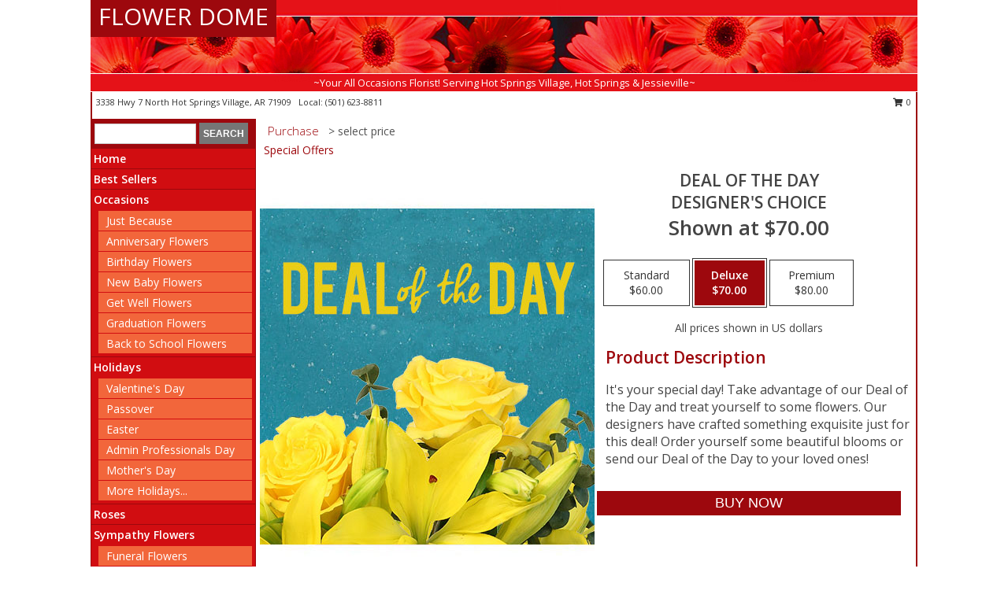

--- FILE ---
content_type: text/html; charset=UTF-8
request_url: https://www.hotspringsvillageflorist.com/product/dailyspecial0320/deal-of-the-day
body_size: 13845
content:
		<!DOCTYPE html>
		<html xmlns="http://www.w3.org/1999/xhtml" xml:lang="en" lang="en" xmlns:fb="http://www.facebook.com/2008/fbml">
		<head>
			<title>Deal of the Day Designer's Choice in Hot Springs Village, AR - FLOWER DOME</title>
            <meta http-equiv="Content-Type" content="text/html; charset=UTF-8" />
            <meta name="description" content = "It&#039;s your special day! Take advantage of our Deal of the Day and treat yourself to some flowers. Our designers have crafted something exquisite just for this deal! Order yourself some beautiful blooms or send our Deal of the Day to your loved ones! Order Deal of the Day Designer&#039;s Choice from FLOWER DOME - Hot Springs Village, AR Florist &amp; Flower Shop." />
            <meta name="keywords" content = "FLOWER DOME, Deal of the Day Designer&#039;s Choice, Hot Springs Village, AR, Arkansas" />

            <meta property="og:title" content="FLOWER DOME" />
            <meta property="og:description" content="It&#039;s your special day! Take advantage of our Deal of the Day and treat yourself to some flowers. Our designers have crafted something exquisite just for this deal! Order yourself some beautiful blooms or send our Deal of the Day to your loved ones! Order Deal of the Day Designer&#039;s Choice from FLOWER DOME - Hot Springs Village, AR Florist &amp; Flower Shop." />
            <meta property="og:type" content="company" />
            <meta property="og:url" content="https://www.hotspringsvillageflorist.com/product/dailyspecial0320/deal-of-the-day" />
            <meta property="og:site_name" content="FLOWER DOME" >
            <meta property="og:image" content="https://cdn.myfsn.com/flowerdatabase/d/deal-of-the-day-custom-arrangement-dailyspecial0320.425.jpg">
            <meta property="og:image:secure_url" content="https://cdn.myfsn.com/flowerdatabase/d/deal-of-the-day-custom-arrangement-dailyspecial0320.425.jpg" >
            <meta property="fb:admins" content="1379470747" />
            <meta name="viewport" content="width=device-width, initial-scale=1">
            <link rel="apple-touch-icon" href="https://cdn.myfsn.com/myfsn/images/touch-icons/apple-touch-icon.png" />
            <link rel="apple-touch-icon" sizes="120x120" href="https://cdn.myfsn.com/myfsn/images/touch-icons/apple-touch-icon-120x120.png" />
            <link rel="apple-touch-icon" sizes="152x152" href="https://cdn.myfsn.com/myfsn/images/touch-icons/apple-touch-icon-152x152.png" />
            <link rel="apple-touch-icon" sizes="167x167" href="https://cdn.myfsn.com/myfsn/images/touch-icons/apple-touch-icon-167x167.png" />
            <link rel="apple-touch-icon" sizes="180x180" href="https://cdn.myfsn.com/myfsn/images/touch-icons/apple-touch-icon-180x180.png" />
            <link rel="icon" sizes="192x192" href="https://cdn.myfsn.com/myfsn/images/touch-icons/touch-icon-192x192.png">
			<link href="https://fonts.googleapis.com/css?family=Open+Sans:300,400,600&display=swap" rel="stylesheet" media="print" onload="this.media='all'; this.onload=null;" type="text/css">
			<link href="https://cdn.myfsn.com/js/jquery/slicknav/slicknav.min.css" rel="stylesheet" media="print" onload="this.media='all'; this.onload=null;" type="text/css">
			<link href="https://cdn.myfsn.com/js/jquery/jquery-ui-1.13.1-myfsn/jquery-ui.min.css" rel="stylesheet" media="print" onload="this.media='all'; this.onload=null;" type="text/css">
			<link href="https://cdn.myfsn.com/css/myfsn/base.css?v=191" rel="stylesheet" type="text/css">
			            <link rel="stylesheet" href="https://cdnjs.cloudflare.com/ajax/libs/font-awesome/5.15.4/css/all.min.css" media="print" onload="this.media='all'; this.onload=null;" type="text/css" integrity="sha384-DyZ88mC6Up2uqS4h/KRgHuoeGwBcD4Ng9SiP4dIRy0EXTlnuz47vAwmeGwVChigm" crossorigin="anonymous">
            <link href="https://cdn.myfsn.com/css/myfsn/templates/standard/standard.css.php?v=191&color=red" rel="stylesheet" type="text/css" />            <link href="https://cdn.myfsn.com/css/myfsn/stylesMobile.css.php?v=191&solidColor1=535353&solidColor2=535353&pattern=florish-bg.png&multiColor=0&color=red&template=standardTemplate" rel="stylesheet" type="text/css" media="(max-width: 974px)">

            <link rel="stylesheet" href="https://cdn.myfsn.com/js/myfsn/front-end-dist/assets/layout-classic-Cq4XolPY.css" />
<link rel="modulepreload" href="https://cdn.myfsn.com/js/myfsn/front-end-dist/assets/layout-classic-V2NgZUhd.js" />
<script type="module" src="https://cdn.myfsn.com/js/myfsn/front-end-dist/assets/layout-classic-V2NgZUhd.js"></script>

            			<link rel="canonical" href="" />
			<script type="text/javascript" src="https://cdn.myfsn.com/js/jquery/jquery-3.6.0.min.js"></script>
                            <script type="text/javascript" src="https://cdn.myfsn.com/js/jquery/jquery-migrate-3.3.2.min.js"></script>
            
            <script defer type="text/javascript" src="https://cdn.myfsn.com/js/jquery/jquery-ui-1.13.1-myfsn/jquery-ui.min.js"></script>
            <script> jQuery.noConflict(); $j = jQuery; </script>
            <script>
                var _gaq = _gaq || [];
            </script>

			<script type="text/javascript" src="https://cdn.myfsn.com/js/jquery/slicknav/jquery.slicknav.min.js"></script>
			<script defer type="text/javascript" src="https://cdn.myfsn.com/js/myfsnProductInfo.js?v=191"></script>

        <!-- Upgraded to XHR based Google Analytics Code -->
                <script async src="https://www.googletagmanager.com/gtag/js?id=G-06MZCYPJ1G"></script>
        <script>
            window.dataLayer = window.dataLayer || [];
            function gtag(){dataLayer.push(arguments);}
            gtag('js', new Date());

                            gtag('config', 'G-06MZCYPJ1G');
                                gtag('config', 'G-EMLZ5PGJB1');
                        </script>
                    <script>
				function toggleHolidays(){
					$j(".hiddenHoliday").toggle();
				}
				
				function ping_url(a) {
					try { $j.ajax({ url: a, type: 'POST' }); }
					catch(ex) { }
					return true;
				}
				
				$j(function(){
					$j(".cartCount").append($j(".shoppingCartLink>a").text());
				});

			</script>
            <script type="text/javascript">
    (function(c,l,a,r,i,t,y){
        c[a]=c[a]||function(){(c[a].q=c[a].q||[]).push(arguments)};
        t=l.createElement(r);t.async=1;t.src="https://www.clarity.ms/tag/"+i;
        y=l.getElementsByTagName(r)[0];y.parentNode.insertBefore(t,y);
    })(window, document, "clarity", "script", "mmp7nh191o");
</script><!-- Google Tag Manager -->
<script>(function(w,d,s,l,i){w[l]=w[l]||[];w[l].push({'gtm.start':
new Date().getTime(),event:'gtm.js'});var f=d.getElementsByTagName(s)[0],
j=d.createElement(s),dl=l!='dataLayer'?'&l='+l:'';j.async=true;j.src=
'https://www.googletagmanager.com/gtm.js?id='+i+dl;f.parentNode.insertBefore(j,f);
})(window,document,'script','dataLayer','GTM-TPZVGQ7N');</script>
<!-- End Google Tag Manager -->
<!-- Google Tag Manager (noscript) -->
<noscript><iframe src="https://www.googletagmanager.com/ns.html?id=GTM-TPZVGQ7N"
height="0" width="0" style="display:none;visibility:hidden"></iframe></noscript>
<!-- End Google Tag Manager (noscript) -->            <script type="application/ld+json">{"@context":"https:\/\/schema.org","@type":"LocalBusiness","@id":"https:\/\/www.hotspringsvillageflorist.com","name":"FLOWER DOME","telephone":"5016238811","email":"dlrynders@gmail.com","url":"https:\/\/www.hotspringsvillageflorist.com","priceRange":"35 - 700","address":{"@type":"PostalAddress","streetAddress":"3338 Hwy 7 North","addressLocality":"Hot Springs Village","addressRegion":"AR","postalCode":"71909","addressCountry":"USA"},"geo":{"@type":"GeoCoordinates","latitude":"34.62610","longitude":"-93.05270"},"image":"https:\/\/cdn.atwilltech.com\/myfsn\/images\/touch-icons\/touch-icon-192x192.png","openingHoursSpecification":[{"@type":"OpeningHoursSpecification","dayOfWeek":"Monday","opens":"09:00:00","closes":"15:00:00"},{"@type":"OpeningHoursSpecification","dayOfWeek":"Tuesday","opens":"09:00:00","closes":"15:00:00"},{"@type":"OpeningHoursSpecification","dayOfWeek":"Wednesday","opens":"09:00:00","closes":"15:00:00"},{"@type":"OpeningHoursSpecification","dayOfWeek":"Thursday","opens":"09:00:00","closes":"15:00:00"},{"@type":"OpeningHoursSpecification","dayOfWeek":"Friday","opens":"09:00:00","closes":"15:00:00"},{"@type":"OpeningHoursSpecification","dayOfWeek":"Saturday","opens":"00:00","closes":"00:00"},{"@type":"OpeningHoursSpecification","dayOfWeek":"Sunday","opens":"00:00","closes":"00:00"}],"specialOpeningHoursSpecification":[],"sameAs":["https:\/\/www.facebook.com\/theflowerdome\/","https:\/\/goo.gl\/maps\/AzXtqbTbYx32"],"areaServed":{"@type":"Place","name":["Fountain Lake","Hot Springs","Hot Springs Village","Jessieville"]}}</script>            <script type="application/ld+json">{"@context":"https:\/\/schema.org","@type":"Service","serviceType":"Florist","provider":{"@type":"LocalBusiness","@id":"https:\/\/www.hotspringsvillageflorist.com"}}</script>            <script type="application/ld+json">{"@context":"https:\/\/schema.org","@type":"BreadcrumbList","name":"Site Map","itemListElement":[{"@type":"ListItem","position":1,"item":{"name":"Home","@id":"https:\/\/www.hotspringsvillageflorist.com\/"}},{"@type":"ListItem","position":2,"item":{"name":"Best Sellers","@id":"https:\/\/www.hotspringsvillageflorist.com\/best-sellers.php"}},{"@type":"ListItem","position":3,"item":{"name":"Occasions","@id":"https:\/\/www.hotspringsvillageflorist.com\/all_occasions.php"}},{"@type":"ListItem","position":4,"item":{"name":"Just Because","@id":"https:\/\/www.hotspringsvillageflorist.com\/any_occasion.php"}},{"@type":"ListItem","position":5,"item":{"name":"Anniversary Flowers","@id":"https:\/\/www.hotspringsvillageflorist.com\/anniversary.php"}},{"@type":"ListItem","position":6,"item":{"name":"Birthday Flowers","@id":"https:\/\/www.hotspringsvillageflorist.com\/birthday.php"}},{"@type":"ListItem","position":7,"item":{"name":"New Baby Flowers","@id":"https:\/\/www.hotspringsvillageflorist.com\/new_baby.php"}},{"@type":"ListItem","position":8,"item":{"name":"Get Well Flowers","@id":"https:\/\/www.hotspringsvillageflorist.com\/get_well.php"}},{"@type":"ListItem","position":9,"item":{"name":"Graduation Flowers","@id":"https:\/\/www.hotspringsvillageflorist.com\/graduation-flowers"}},{"@type":"ListItem","position":10,"item":{"name":"Back to School Flowers","@id":"https:\/\/www.hotspringsvillageflorist.com\/back-to-school-flowers"}},{"@type":"ListItem","position":11,"item":{"name":"Holidays","@id":"https:\/\/www.hotspringsvillageflorist.com\/holidays.php"}},{"@type":"ListItem","position":12,"item":{"name":"Valentine's Day","@id":"https:\/\/www.hotspringsvillageflorist.com\/valentines-day-flowers.php"}},{"@type":"ListItem","position":13,"item":{"name":"Passover","@id":"https:\/\/www.hotspringsvillageflorist.com\/passover.php"}},{"@type":"ListItem","position":14,"item":{"name":"Easter","@id":"https:\/\/www.hotspringsvillageflorist.com\/easter-flowers.php"}},{"@type":"ListItem","position":15,"item":{"name":"Admin Professionals Day","@id":"https:\/\/www.hotspringsvillageflorist.com\/admin-professionals-day-flowers.php"}},{"@type":"ListItem","position":16,"item":{"name":"Mother's Day","@id":"https:\/\/www.hotspringsvillageflorist.com\/mothers-day-flowers.php"}},{"@type":"ListItem","position":17,"item":{"name":"Father's Day","@id":"https:\/\/www.hotspringsvillageflorist.com\/fathers-day-flowers.php"}},{"@type":"ListItem","position":18,"item":{"name":"Rosh Hashanah","@id":"https:\/\/www.hotspringsvillageflorist.com\/rosh-hashanah.php"}},{"@type":"ListItem","position":19,"item":{"name":"Grandparents Day","@id":"https:\/\/www.hotspringsvillageflorist.com\/grandparents-day-flowers.php"}},{"@type":"ListItem","position":20,"item":{"name":"Thanksgiving (CAN)","@id":"https:\/\/www.hotspringsvillageflorist.com\/thanksgiving-flowers-can.php"}},{"@type":"ListItem","position":21,"item":{"name":"National Boss Day","@id":"https:\/\/www.hotspringsvillageflorist.com\/national-boss-day"}},{"@type":"ListItem","position":22,"item":{"name":"Sweetest Day","@id":"https:\/\/www.hotspringsvillageflorist.com\/holidays.php\/sweetest-day"}},{"@type":"ListItem","position":23,"item":{"name":"Halloween","@id":"https:\/\/www.hotspringsvillageflorist.com\/halloween-flowers.php"}},{"@type":"ListItem","position":24,"item":{"name":"Thanksgiving (USA)","@id":"https:\/\/www.hotspringsvillageflorist.com\/thanksgiving-flowers-usa.php"}},{"@type":"ListItem","position":25,"item":{"name":"Hanukkah","@id":"https:\/\/www.hotspringsvillageflorist.com\/hanukkah.php"}},{"@type":"ListItem","position":26,"item":{"name":"Christmas","@id":"https:\/\/www.hotspringsvillageflorist.com\/christmas-flowers.php"}},{"@type":"ListItem","position":27,"item":{"name":"Roses","@id":"https:\/\/www.hotspringsvillageflorist.com\/roses.php"}},{"@type":"ListItem","position":28,"item":{"name":"Sympathy Flowers","@id":"https:\/\/www.hotspringsvillageflorist.com\/sympathy-flowers"}},{"@type":"ListItem","position":29,"item":{"name":"Funeral Flowers","@id":"https:\/\/www.hotspringsvillageflorist.com\/sympathy.php"}},{"@type":"ListItem","position":30,"item":{"name":"Standing Sprays & Wreaths","@id":"https:\/\/www.hotspringsvillageflorist.com\/sympathy-flowers\/standing-sprays"}},{"@type":"ListItem","position":31,"item":{"name":"Casket Flowers","@id":"https:\/\/www.hotspringsvillageflorist.com\/sympathy-flowers\/casket-flowers"}},{"@type":"ListItem","position":32,"item":{"name":"Sympathy Arrangements","@id":"https:\/\/www.hotspringsvillageflorist.com\/sympathy-flowers\/sympathy-arrangements"}},{"@type":"ListItem","position":33,"item":{"name":"Cremation and Memorial","@id":"https:\/\/www.hotspringsvillageflorist.com\/sympathy-flowers\/cremation-and-memorial"}},{"@type":"ListItem","position":34,"item":{"name":"For The Home","@id":"https:\/\/www.hotspringsvillageflorist.com\/sympathy-flowers\/for-the-home"}},{"@type":"ListItem","position":35,"item":{"name":"Seasonal","@id":"https:\/\/www.hotspringsvillageflorist.com\/seasonal.php"}},{"@type":"ListItem","position":36,"item":{"name":"Winter Flowers","@id":"https:\/\/www.hotspringsvillageflorist.com\/winter-flowers.php"}},{"@type":"ListItem","position":37,"item":{"name":"Spring Flowers","@id":"https:\/\/www.hotspringsvillageflorist.com\/spring-flowers.php"}},{"@type":"ListItem","position":38,"item":{"name":"Summer Flowers","@id":"https:\/\/www.hotspringsvillageflorist.com\/summer-flowers.php"}},{"@type":"ListItem","position":39,"item":{"name":"Fall Flowers","@id":"https:\/\/www.hotspringsvillageflorist.com\/fall-flowers.php"}},{"@type":"ListItem","position":40,"item":{"name":"Plants","@id":"https:\/\/www.hotspringsvillageflorist.com\/plants.php"}},{"@type":"ListItem","position":41,"item":{"name":"Modern\/Tropical Designs","@id":"https:\/\/www.hotspringsvillageflorist.com\/high-styles"}},{"@type":"ListItem","position":42,"item":{"name":"Gift Baskets","@id":"https:\/\/www.hotspringsvillageflorist.com\/gift-baskets"}},{"@type":"ListItem","position":43,"item":{"name":"Wedding Flowers","@id":"https:\/\/www.hotspringsvillageflorist.com\/wedding-flowers"}},{"@type":"ListItem","position":44,"item":{"name":"Wedding Bouquets","@id":"https:\/\/www.hotspringsvillageflorist.com\/wedding-bouquets"}},{"@type":"ListItem","position":45,"item":{"name":"Wedding Party Flowers","@id":"https:\/\/www.hotspringsvillageflorist.com\/wedding-party-flowers"}},{"@type":"ListItem","position":46,"item":{"name":"Reception Flowers","@id":"https:\/\/www.hotspringsvillageflorist.com\/reception-flowers"}},{"@type":"ListItem","position":47,"item":{"name":"Ceremony Flowers","@id":"https:\/\/www.hotspringsvillageflorist.com\/ceremony-flowers"}},{"@type":"ListItem","position":48,"item":{"name":"Patriotic Flowers","@id":"https:\/\/www.hotspringsvillageflorist.com\/patriotic-flowers"}},{"@type":"ListItem","position":49,"item":{"name":"Prom Flowers","@id":"https:\/\/www.hotspringsvillageflorist.com\/prom-flowers"}},{"@type":"ListItem","position":50,"item":{"name":"Corsages","@id":"https:\/\/www.hotspringsvillageflorist.com\/prom-flowers\/corsages"}},{"@type":"ListItem","position":51,"item":{"name":"Boutonnieres","@id":"https:\/\/www.hotspringsvillageflorist.com\/prom-flowers\/boutonnieres"}},{"@type":"ListItem","position":52,"item":{"name":"Hairpieces & Handheld Bouquets","@id":"https:\/\/www.hotspringsvillageflorist.com\/prom-flowers\/hairpieces-handheld-bouquets"}},{"@type":"ListItem","position":53,"item":{"name":"En Espa\u00f1ol","@id":"https:\/\/www.hotspringsvillageflorist.com\/en-espanol.php"}},{"@type":"ListItem","position":54,"item":{"name":"Love & Romance","@id":"https:\/\/www.hotspringsvillageflorist.com\/love-romance"}},{"@type":"ListItem","position":55,"item":{"name":"About Us","@id":"https:\/\/www.hotspringsvillageflorist.com\/about_us.php"}},{"@type":"ListItem","position":56,"item":{"name":"Luxury","@id":"https:\/\/www.hotspringsvillageflorist.com\/luxury"}},{"@type":"ListItem","position":57,"item":{"name":"Reviews","@id":"https:\/\/www.hotspringsvillageflorist.com\/reviews.php"}},{"@type":"ListItem","position":58,"item":{"name":"Custom Orders","@id":"https:\/\/www.hotspringsvillageflorist.com\/custom_orders.php"}},{"@type":"ListItem","position":59,"item":{"name":"Special Offers","@id":"https:\/\/www.hotspringsvillageflorist.com\/special_offers.php"}},{"@type":"ListItem","position":60,"item":{"name":"Contact Us","@id":"https:\/\/www.hotspringsvillageflorist.com\/contact_us.php"}},{"@type":"ListItem","position":61,"item":{"name":"Flower Delivery","@id":"https:\/\/www.hotspringsvillageflorist.com\/flower-delivery.php"}},{"@type":"ListItem","position":62,"item":{"name":"Funeral Home Flower Delivery","@id":"https:\/\/www.hotspringsvillageflorist.com\/funeral-home-delivery.php"}},{"@type":"ListItem","position":63,"item":{"name":"Hospital Flower Delivery","@id":"https:\/\/www.hotspringsvillageflorist.com\/hospital-delivery.php"}},{"@type":"ListItem","position":64,"item":{"name":"Site Map","@id":"https:\/\/www.hotspringsvillageflorist.com\/site_map.php"}},{"@type":"ListItem","position":65,"item":{"name":"COVID-19-Update","@id":"https:\/\/www.hotspringsvillageflorist.com\/covid-19-update"}},{"@type":"ListItem","position":66,"item":{"name":"Pricing & Substitution Policy","@id":"https:\/\/www.hotspringsvillageflorist.com\/pricing-substitution-policy"}}]}</script>		</head>
		<body>
        		<div id="wrapper" class="js-nav-popover-boundary">
        <button onclick="window.location.href='#content'" class="skip-link">Skip to Main Content</button>
		<div style="font-size:22px;padding-top:1rem;display:none;" class='topMobileLink topMobileLeft'>
			<a style="text-decoration:none;display:block; height:45px;" onclick="return ping_url('/request/trackPhoneClick.php?clientId=276776&number=5016238811');" href="tel:+1-501-623-8811">
				<span style="vertical-align: middle;" class="fas fa-mobile fa-2x"></span>
					<span>(501) 623-8811</span>
			</a>
		</div>
		<div style="font-size:22px;padding-top:1rem;display:none;" class='topMobileLink topMobileRight'>
			<a href="#" onclick="$j('.shoppingCartLink').submit()" role="button" class='hoverLink' aria-label="View Items in Cart" style='font-weight: normal;
				text-decoration: none; font-size:22px;display:block; height:45px;'>
				<span style='padding-right:15px;' class='fa fa-shopping-cart fa-lg' aria-hidden='true'></span>
                <span class='cartCount' style='text-transform: none;'></span>
            </a>
		</div>
        <header><div class='socHeaderMsg'></div>		<div id="header">
			<div id="flowershopInfo">
				<div id="infoText">
					<h1 id="title"><a tabindex="1" href="https://www.hotspringsvillageflorist.com">FLOWER DOME</a></h1>
				</div>
			</div>
			<div id="tagline">~Your All Occasions Florist! Serving Hot Springs Village, Hot Springs & Jessieville~</div>
		</div>	<div style="clear:both"></div>
		<div id="address">
		            <div style="float: right">
                <form class="shoppingCartLink" action="https://www.hotspringsvillageflorist.com/Shopping_Cart.php" method="post" style="display:inline-block;">
                <input type="hidden" name="cartId" value="">
                <input type="hidden" name="sessionId" value="">
                <input type="hidden" name="shop_id" value="5016238811">
                <input type="hidden" name="order_src" value="">
                <input type="hidden" name="url_promo" value="">
                    <a href="#" class="shoppingCartText" onclick="$j('.shoppingCartLink').submit()" role="button" aria-label="View Items in Cart">
                    <span class="fa fa-shopping-cart fa-fw" aria-hidden="true"></span>
                    0                    </a>
                </form>
            </div>
                    <div style="float:left;">
            <span><span>3338 Hwy 7 North </span><span>Hot Springs Village</span>, <span class="region">AR</span> <span class="postal-code">71909</span></span>            <span>&nbsp Local: </span>        <a  class="phoneNumberLink" href='tel: +1-501-623-8811' aria-label="Call local number: +1-501-623-8811"
            onclick="return ping_url('/request/trackPhoneClick.php?clientId=276776&number=5016238811');" >
            (501) 623-8811        </a>
                    </div>
				<div style="clear:both"></div>
		</div>
		<div style="clear:both"></div>
		</header>			<div class="contentNavWrapper">
			<div id="navigation">
								<div class="navSearch">
										<form action="https://www.hotspringsvillageflorist.com/search_site.php" method="get" role="search" aria-label="Product">
						<input type="text" class="myFSNSearch" aria-label="Product Search" title='Product Search' name="myFSNSearch" value="" >
						<input type="submit" value="SEARCH">
					</form>
									</div>
								<div style="clear:both"></div>
                <nav aria-label="Site">
                    <ul id="mainMenu">
                    <li class="hideForFull">
                        <a class='mobileDialogLink' onclick="return ping_url('/request/trackPhoneClick.php?clientId=276776&number=5016238811');" href="tel:+1-501-623-8811">
                            <span style="vertical-align: middle;" class="fas fa-mobile fa-2x"></span>
                            <span>(501) 623-8811</span>
                        </a>
                    </li>
                    <li class="hideForFull">
                        <div class="mobileNavSearch">
                                                        <form id="mobileSearchForm" action="https://www.hotspringsvillageflorist.com/search_site.php" method="get" role="search" aria-label="Product">
                                <input type="text" title='Product Search' aria-label="Product Search" class="myFSNSearch" name="myFSNSearch">
                                <img style="width:32px;display:inline-block;vertical-align:middle;cursor:pointer" src="https://cdn.myfsn.com/myfsn/images/mag-glass.png" alt="search" onclick="$j('#mobileSearchForm').submit()">
                            </form>
                                                    </div>
                    </li>

                    <li><a href="https://www.hotspringsvillageflorist.com/" title="Home" style="text-decoration: none;">Home</a></li><li><a href="https://www.hotspringsvillageflorist.com/best-sellers.php" title="Best Sellers" style="text-decoration: none;">Best Sellers</a></li><li><a href="https://www.hotspringsvillageflorist.com/all_occasions.php" title="Occasions" style="text-decoration: none;">Occasions</a><ul><li><a href="https://www.hotspringsvillageflorist.com/any_occasion.php" title="Just Because">Just Because</a></li>
<li><a href="https://www.hotspringsvillageflorist.com/anniversary.php" title="Anniversary Flowers">Anniversary Flowers</a></li>
<li><a href="https://www.hotspringsvillageflorist.com/birthday.php" title="Birthday Flowers">Birthday Flowers</a></li>
<li><a href="https://www.hotspringsvillageflorist.com/new_baby.php" title="New Baby Flowers">New Baby Flowers</a></li>
<li><a href="https://www.hotspringsvillageflorist.com/get_well.php" title="Get Well Flowers">Get Well Flowers</a></li>
<li><a href="https://www.hotspringsvillageflorist.com/graduation-flowers" title="Graduation Flowers">Graduation Flowers</a></li>
<li><a href="https://www.hotspringsvillageflorist.com/back-to-school-flowers" title="Back to School Flowers">Back to School Flowers</a></li>
</ul></li><li><a href="https://www.hotspringsvillageflorist.com/holidays.php" title="Holidays" style="text-decoration: none;">Holidays</a><ul><li><a href="https://www.hotspringsvillageflorist.com/valentines-day-flowers.php" title="Valentine's Day">Valentine's Day</a></li>
<li><a href="https://www.hotspringsvillageflorist.com/passover.php" title="Passover">Passover</a></li>
<li><a href="https://www.hotspringsvillageflorist.com/easter-flowers.php" title="Easter">Easter</a></li>
<li><a href="https://www.hotspringsvillageflorist.com/admin-professionals-day-flowers.php" title="Admin Professionals Day">Admin Professionals Day</a></li>
<li><a href="https://www.hotspringsvillageflorist.com/mothers-day-flowers.php" title="Mother's Day">Mother's Day</a></li>
<li><a role='button' name='holidays' href='javascript:' onclick='toggleHolidays()' title="Holidays">More Holidays...</a></li>
<li class="hiddenHoliday"><a href="https://www.hotspringsvillageflorist.com/fathers-day-flowers.php"  title="Father's Day">Father's Day</a></li>
<li class="hiddenHoliday"><a href="https://www.hotspringsvillageflorist.com/rosh-hashanah.php"  title="Rosh Hashanah">Rosh Hashanah</a></li>
<li class="hiddenHoliday"><a href="https://www.hotspringsvillageflorist.com/grandparents-day-flowers.php"  title="Grandparents Day">Grandparents Day</a></li>
<li class="hiddenHoliday"><a href="https://www.hotspringsvillageflorist.com/thanksgiving-flowers-can.php"  title="Thanksgiving (CAN)">Thanksgiving (CAN)</a></li>
<li class="hiddenHoliday"><a href="https://www.hotspringsvillageflorist.com/national-boss-day"  title="National Boss Day">National Boss Day</a></li>
<li class="hiddenHoliday"><a href="https://www.hotspringsvillageflorist.com/holidays.php/sweetest-day"  title="Sweetest Day">Sweetest Day</a></li>
<li class="hiddenHoliday"><a href="https://www.hotspringsvillageflorist.com/halloween-flowers.php"  title="Halloween">Halloween</a></li>
<li class="hiddenHoliday"><a href="https://www.hotspringsvillageflorist.com/thanksgiving-flowers-usa.php"  title="Thanksgiving (USA)">Thanksgiving (USA)</a></li>
<li class="hiddenHoliday"><a href="https://www.hotspringsvillageflorist.com/hanukkah.php"  title="Hanukkah">Hanukkah</a></li>
<li class="hiddenHoliday"><a href="https://www.hotspringsvillageflorist.com/christmas-flowers.php"  title="Christmas">Christmas</a></li>
</ul></li><li><a href="https://www.hotspringsvillageflorist.com/roses.php" title="Roses" style="text-decoration: none;">Roses</a></li><li><a href="https://www.hotspringsvillageflorist.com/sympathy-flowers" title="Sympathy Flowers" style="text-decoration: none;">Sympathy Flowers</a><ul><li><a href="https://www.hotspringsvillageflorist.com/sympathy.php" title="Funeral Flowers">Funeral Flowers</a></li>
<li><a href="https://www.hotspringsvillageflorist.com/sympathy-flowers/standing-sprays" title="Standing Sprays & Wreaths">Standing Sprays & Wreaths</a></li>
<li><a href="https://www.hotspringsvillageflorist.com/sympathy-flowers/casket-flowers" title="Casket Flowers">Casket Flowers</a></li>
<li><a href="https://www.hotspringsvillageflorist.com/sympathy-flowers/sympathy-arrangements" title="Sympathy Arrangements">Sympathy Arrangements</a></li>
<li><a href="https://www.hotspringsvillageflorist.com/sympathy-flowers/cremation-and-memorial" title="Cremation and Memorial">Cremation and Memorial</a></li>
<li><a href="https://www.hotspringsvillageflorist.com/sympathy-flowers/for-the-home" title="For The Home">For The Home</a></li>
</ul></li><li><a href="https://www.hotspringsvillageflorist.com/seasonal.php" title="Seasonal" style="text-decoration: none;">Seasonal</a><ul><li><a href="https://www.hotspringsvillageflorist.com/winter-flowers.php" title="Winter Flowers">Winter Flowers</a></li>
<li><a href="https://www.hotspringsvillageflorist.com/spring-flowers.php" title="Spring Flowers">Spring Flowers</a></li>
<li><a href="https://www.hotspringsvillageflorist.com/summer-flowers.php" title="Summer Flowers">Summer Flowers</a></li>
<li><a href="https://www.hotspringsvillageflorist.com/fall-flowers.php" title="Fall Flowers">Fall Flowers</a></li>
</ul></li><li><a href="https://www.hotspringsvillageflorist.com/plants.php" title="Plants" style="text-decoration: none;">Plants</a></li><li><a href="https://www.hotspringsvillageflorist.com/high-styles" title="Modern/Tropical Designs" style="text-decoration: none;">Modern/Tropical Designs</a></li><li><a href="https://www.hotspringsvillageflorist.com/gift-baskets" title="Gift Baskets" style="text-decoration: none;">Gift Baskets</a></li><li><a href="https://www.hotspringsvillageflorist.com/wedding-flowers" title="Wedding Flowers" style="text-decoration: none;">Wedding Flowers</a></li><li><a href="https://www.hotspringsvillageflorist.com/wedding-bouquets" title="Wedding Bouquets" style="text-decoration: none;">Wedding Bouquets</a></li><li><a href="https://www.hotspringsvillageflorist.com/wedding-party-flowers" title="Wedding Party Flowers" style="text-decoration: none;">Wedding Party Flowers</a></li><li><a href="https://www.hotspringsvillageflorist.com/reception-flowers" title="Reception Flowers" style="text-decoration: none;">Reception Flowers</a></li><li><a href="https://www.hotspringsvillageflorist.com/ceremony-flowers" title="Ceremony Flowers" style="text-decoration: none;">Ceremony Flowers</a></li><li><a href="https://www.hotspringsvillageflorist.com/patriotic-flowers" title="Patriotic Flowers" style="text-decoration: none;">Patriotic Flowers</a></li><li><a href="https://www.hotspringsvillageflorist.com/prom-flowers" title="Prom Flowers" style="text-decoration: none;">Prom Flowers</a><ul><li><a href="https://www.hotspringsvillageflorist.com/prom-flowers/corsages" title="Corsages">Corsages</a></li>
<li><a href="https://www.hotspringsvillageflorist.com/prom-flowers/boutonnieres" title="Boutonnieres">Boutonnieres</a></li>
<li><a href="https://www.hotspringsvillageflorist.com/prom-flowers/hairpieces-handheld-bouquets" title="Hairpieces & Handheld Bouquets">Hairpieces & Handheld Bouquets</a></li>
</ul></li><li><a href="https://www.hotspringsvillageflorist.com/en-espanol.php" title="En Español" style="text-decoration: none;">En Español</a></li><li><a href="https://www.hotspringsvillageflorist.com/love-romance" title="Love & Romance" style="text-decoration: none;">Love & Romance</a></li><li><a href="https://www.hotspringsvillageflorist.com/about_us.php" title="About Us" style="text-decoration: none;">About Us</a></li><li><a href="https://www.hotspringsvillageflorist.com/luxury" title="Luxury" style="text-decoration: none;">Luxury</a></li><li><a href="https://www.hotspringsvillageflorist.com/custom_orders.php" title="Custom Orders" style="text-decoration: none;">Custom Orders</a></li><li><a href="https://www.hotspringsvillageflorist.com/covid-19-update" title="COVID-19-Update" style="text-decoration: none;">COVID-19-Update</a></li><li><a href="https://www.hotspringsvillageflorist.com/pricing-substitution-policy" title="Pricing & Substitution Policy" style="text-decoration: none;">Pricing & Substitution Policy</a></li>                    </ul>
                </nav>
			<div style='margin-top:10px;margin-bottom:10px'></div></div>        <script>
            gtag('event', 'view_item', {
                currency: "USD",
                value: 70,
                items: [
                    {
                        item_id: "dailyspecial0320",
                        item_name: "Deal of the Day",
                        item_category: "Designer's Choice",
                        price: 70,
                        quantity: 1
                    }
                ]
            });
        </script>
        
    <main id="content">
        <div id="pageTitle">Purchase</div>
        <div id="subTitle" style="color:#535353">&gt; select price</div>
        <div class='breadCrumb'> <a href="https://www.hotspringsvillageflorist.com/special_offers.php" title="Special Offers">Special Offers</a></div> <!-- Begin Feature -->

                        <style>
                #footer {
                    float:none;
                    margin: auto;
                    width: 1050px;
                    background-color: #ffffff;
                }
                .contentNavWrapper {
                    overflow: auto;
                }
                </style>
                        <div>
            <script type="application/ld+json">{"@context":"https:\/\/schema.org","@type":"Product","name":"DEAL OF THE DAY","brand":{"@type":"Brand","name":"FLOWER DOME"},"image":"https:\/\/cdn.myfsn.com\/flowerdatabase\/d\/deal-of-the-day-custom-arrangement-dailyspecial0320.300.jpg","description":"It&#039;s your special day! Take advantage of our Deal of the Day and treat yourself to some flowers. Our designers have crafted something exquisite just for this deal! Order yourself some beautiful blooms or send our Deal of the Day to your loved ones!","mpn":"dailyspecial0320","sku":"dailyspecial0320","offers":[{"@type":"AggregateOffer","lowPrice":"60.00","highPrice":"80.00","priceCurrency":"USD","offerCount":"1"},{"@type":"Offer","price":"60.00","url":"80.00","priceCurrency":"USD","availability":"https:\/\/schema.org\/InStock","priceValidUntil":"2100-12-31"}]}</script>            <div id="newInfoPageProductWrapper">
            <div id="newProductInfoLeft" class="clearFix">
            <div class="image">
                                <img class="norightclick productPageImage"
                                    width="365"
                    height="442"
                                src="https://cdn.myfsn.com/flowerdatabase/d/deal-of-the-day-custom-arrangement-dailyspecial0320.425.jpg"
                alt="Deal of the Day Designer's Choice" />
                </div>
            </div>
            <div id="newProductInfoRight" class="clearFix">
                <form action="https://www.hotspringsvillageflorist.com/Add_Product.php" method="post">
                    <input type="hidden" name="strPhotoID" value="dailyspecial0320">
                    <input type="hidden" name="page_id" value="">
                    <input type="hidden" name="shop_id" value="">
                    <input type="hidden" name="src" value="">
                    <input type="hidden" name="url_promo" value="">
                    <div id="productNameInfo">
                        <div style="font-size: 21px; font-weight: 900">
                            DEAL OF THE DAY<BR/>DESIGNER'S CHOICE
                        </div>
                                                <div id="price-indicator"
                             style="font-size: 26px; font-weight: 900">
                            Shown at $70.00                        </div>
                                            </div>
                    <br>

                            <div class="flexContainer" id="newProductPricingInfoContainer">
                <br>
                <div id="newProductPricingInfoContainerInner">

                    <div class="price-flexbox" id="purchaseOptions">
                                                    <span class="price-radio-span">
                                <label for="fsn-id-0"
                                       class="price-label productHover ">
                                    <input type="radio"
                                           name="price_selected"
                                           data-price="$60.00"
                                           value = "1"
                                           class="price-notice price-button"
                                           id="fsn-id-0"
                                                                                       aria-label="Select pricing $60.00 for standard Designer&#039;s Choice"
                                    >
                                    <span class="gridWrapper">
                                        <span class="light gridTop">Standard</span>
                                        <span class="heavy gridTop">Standard</span>
                                        <span class="light gridBottom">$60.00</span>
                                        <span class="heavy gridBottom">$60.00</span>
                                    </span>
                                </label>
                            </span>
                                                        <span class="price-radio-span">
                                <label for="fsn-id-1"
                                       class="price-label productHover pn-selected">
                                    <input type="radio"
                                           name="price_selected"
                                           data-price="$70.00"
                                           value = "2"
                                           class="price-notice price-button"
                                           id="fsn-id-1"
                                           checked                                            aria-label="Select pricing $70.00 for deluxe Designer&#039;s Choice"
                                    >
                                    <span class="gridWrapper">
                                        <span class="light gridTop">Deluxe</span>
                                        <span class="heavy gridTop">Deluxe</span>
                                        <span class="light gridBottom">$70.00</span>
                                        <span class="heavy gridBottom">$70.00</span>
                                    </span>
                                </label>
                            </span>
                                                        <span class="price-radio-span">
                                <label for="fsn-id-2"
                                       class="price-label productHover ">
                                    <input type="radio"
                                           name="price_selected"
                                           data-price="$80.00"
                                           value = "3"
                                           class="price-notice price-button"
                                           id="fsn-id-2"
                                                                                       aria-label="Select pricing $80.00 for premium Designer&#039;s Choice"
                                    >
                                    <span class="gridWrapper">
                                        <span class="light gridTop">Premium</span>
                                        <span class="heavy gridTop">Premium</span>
                                        <span class="light gridBottom">$80.00</span>
                                        <span class="heavy gridBottom">$80.00</span>
                                    </span>
                                </label>
                            </span>
                                                </div>
                </div>
            </div>
                                <p style="text-align: center">
                        All prices shown in US dollars                        </p>
                        
                                <div id="productDescription" class='descriptionClassic'>
                                    <h2>Product Description</h2>
                    <p style="font-size: 16px;" aria-label="Product Description">
                    It's your special day! Take advantage of our Deal of the Day and treat yourself to some flowers. Our designers have crafted something exquisite just for this deal! Order yourself some beautiful blooms or send our Deal of the Day to your loved ones!                    </p>
                                
                <p id="recipeContainer" aria-label="Recipe Content">
                                    </p>
                </div>
                <div id="productPageUrgencyWrapper">
                                </div>
                <div id="productPageBuyButtonWrapper">
                            <style>
            .addToCartButton {
                font-size: 19px;
                background-color: #535353;
                color: white;
                padding: 3px;
                margin-top: 14px;
                cursor: pointer;
                display: block;
                text-decoration: none;
                font-weight: 300;
                width: 100%;
                outline-offset: -10px;
            }
        </style>
        <input type="submit" class="addToCartButton adaOnHoverCustomBackgroundColor adaButtonTextColor" value="Buy Now" aria-label="Buy Deal of the Day for $70.00" title="Buy Deal of the Day for $70.00">                </div>
                </form>
            </div>
            </div>
            </div>
                    <script>
                var dateSelectedClass = 'pn-selected';
                $j(function() {
                    $j('.price-notice').on('click', function() {
                        if(!$j(this).parent().hasClass(dateSelectedClass)) {
                            $j('.pn-selected').removeClass(dateSelectedClass);
                            $j(this).parent().addClass(dateSelectedClass);
                            $j('#price-indicator').text('Selected: ' + $j(this).data('price'));
                            if($j('.addToCartButton').length) {
                                const text = $j('.addToCartButton').attr("aria-label").replace(/\$\d+\.\d\d/, $j(this).data("price"));
                                $j('.addToCartButton').attr("aria-label", text);
                                $j('.addToCartButton').attr("title", text);
                            }
                        }
                    });
                });
            </script>
                <div class="clear"></div>
                <h2 id="suggestedProducts" class="suggestProducts">You might also be interested in these arrangements</h2>
        <div style="text-align:center">
            
            <div class="product_new productMedium">
                <div class="prodImageContainerM">
                    <a href="https://www.hotspringsvillageflorist.com/product/dc9290120/birthday-florals" aria-label="View Birthday Florals Designer&#039;s Choice Info">
                        <img class="productImageMedium"
                                                    width="167"
                            height="203"
                                                src="https://cdn.myfsn.com/flowerdatabase/b/birthday-florals-designers-choice-DC9290120.167.jpg"
                        alt="Birthday Florals Designer&#039;s Choice"
                        />
                    </a>
                </div>
                <div class="productSubImageText">
                                        <div class='namePriceString'>
                        <span role="heading" aria-level="3" aria-label="BIRTHDAY FLORALS DESIGNER&#039;S CHOICE"
                              style='text-align: left;float: left;text-overflow: ellipsis;
                                width: 67%; white-space: nowrap; overflow: hidden'>BIRTHDAY FLORALS</span>
                        <span style='float: right;text-align: right; width:33%;'> $75.00</span>
                    </div>
                    <div style='clear: both'></div>
                    </div>
                    
                <div class="buttonSection adaOnHoverBackgroundColor">
                    <div style="display: inline-block; text-align: center; height: 100%">
                        <div class="button" style="display: inline-block; font-size: 16px; width: 100%; height: 100%;">
                                                            <a style="height: 100%; width: 100%" class="prodButton adaButtonTextColor" title="Buy Now"
                                   href="https://www.hotspringsvillageflorist.com/Add_Product.php?strPhotoID=DC9290120&amp;price_selected=2&amp;page_id=73"
                                   aria-label="Buy BIRTHDAY FLORALS Now for  $75.00">
                                    Buy Now                                </a>
                                                        </div>
                    </div>
                </div>
            </div>
            
            <div class="product_new productMedium">
                <div class="prodImageContainerM">
                    <a href="https://www.hotspringsvillageflorist.com/product/weeklyspecial0120/weekly-special" aria-label="View Weekly Special Flower Arrangement Info">
                        <img class="productImageMedium"
                                                    width="167"
                            height="203"
                                                src="https://cdn.myfsn.com/flowerdatabase/w/weekly-special-flower-arrangement-weeklyspecial0120.167.jpg"
                        alt="Weekly Special Flower Arrangement"
                        />
                    </a>
                </div>
                <div class="productSubImageText">
                                        <div class='namePriceString'>
                        <span role="heading" aria-level="3" aria-label="WEEKLY SPECIAL FLOWER ARRANGEMENT"
                              style='text-align: left;float: left;text-overflow: ellipsis;
                                width: 67%; white-space: nowrap; overflow: hidden'>WEEKLY SPECIAL</span>
                        <span style='float: right;text-align: right; width:33%;'> $80.00</span>
                    </div>
                    <div style='clear: both'></div>
                    </div>
                    
                <div class="buttonSection adaOnHoverBackgroundColor">
                    <div style="display: inline-block; text-align: center; height: 100%">
                        <div class="button" style="display: inline-block; font-size: 16px; width: 100%; height: 100%;">
                                                            <a style="height: 100%; width: 100%" class="prodButton adaButtonTextColor" title="Buy Now"
                                   href="https://www.hotspringsvillageflorist.com/Add_Product.php?strPhotoID=weeklyspecial0120&amp;price_selected=2&amp;page_id=73"
                                   aria-label="Buy WEEKLY SPECIAL Now for  $80.00">
                                    Buy Now                                </a>
                                                        </div>
                    </div>
                </div>
            </div>
                    </div>
        <div class="clear"></div>
        <div id="storeInfoPurchaseWide"><br>
            <h2>Substitution Policy</h2>
                <br>
                When you order custom designs, they will be produced as closely as possible to the picture. Please remember that each design is custom made. No two arrangements are exactly alike and color and/or variety substitutions of flowers and containers may be necessary. Prices and availability of seasonal flowers may vary.                <br>
                <br>
                Our professional staff of floral designers are always eager to discuss any special design or product requests. Call us at the number above and we will be glad to assist you with a special request or a timed delivery.        </div>
    </main>
    		<div style="clear:both"></div>
		<div id="footerTagline"></div>
		<div style="clear:both"></div>
		</div>
			<footer id="footer">
			    <!-- delivery area -->
			    <div id="footerDeliveryArea">
					 <h2 id="deliveryAreaText">Flower Delivery To Hot Springs Village, AR</h2>
			        <div id="footerDeliveryButton">
			            <a href="https://www.hotspringsvillageflorist.com/flower-delivery.php" aria-label="See Where We Deliver">See Delivery Areas</a>
			        </div>
                </div>
                <!-- next 3 divs in footerShopInfo should be put inline -->
                <div id="footerShopInfo">
                    <nav id='footerLinks'  class="shopInfo" aria-label="Footer">
                        <a href='https://www.hotspringsvillageflorist.com/about_us.php'><div><span>About Us</span></div></a><a href='https://www.hotspringsvillageflorist.com/reviews.php'><div><span>Reviews</span></div></a><a href='https://www.hotspringsvillageflorist.com/special_offers.php'><div><span>Special Offers</span></div></a><a href='https://www.hotspringsvillageflorist.com/contact_us.php'><div><span>Contact Us</span></div></a><a href='https://www.hotspringsvillageflorist.com/pricing-substitution-policy'><div><span>Pricing & Substitution Policy</span></div></a><a href='https://www.hotspringsvillageflorist.com/site_map.php'><div><span>Site Map</span></div></a>					</nav>
                    <div id="footerShopHours"  class="shopInfo">
                    <table role="presentation"><tbody><tr><td align='left'><span>
                        <span>Mon</span></span>:</td><td align='left'><span>9:00 AM</span> -</td>
                      <td align='left'><span>3:00 PM</span></td></tr><tr><td align='left'><span>
                        <span>Tue</span></span>:</td><td align='left'><span>9:00 AM</span> -</td>
                      <td align='left'><span>3:00 PM</span></td></tr><tr><td align='left'><span>
                        <span>Wed</span></span>:</td><td align='left'><span>9:00 AM</span> -</td>
                      <td align='left'><span>3:00 PM</span></td></tr><tr><td align='left'><span>
                        <span>Thu</span></span>:</td><td align='left'><span>9:00 AM</span> -</td>
                      <td align='left'><span>3:00 PM</span></td></tr><tr><td align='left'><span>
                        <span>Fri</span></span>:</td><td align='left'><span>9:00 AM</span> -</td>
                      <td align='left'><span>3:00 PM</span></td></tr><tr><td align='left'><span>
                        <span>Sat</span></span>:</td><td align='left'>Closed</td></tr><tr><td align='left'><span>
                        <span>Sun</span></span>:</td><td align='left'>Closed</td></tr></tbody></table>        <style>
            .specialHoursDiv {
                margin: 50px 0 30px 0;
            }

            .specialHoursHeading {
                margin: 0;
                font-size: 17px;
            }

            .specialHoursList {
                padding: 0;
                margin-left: 5px;
            }

            .specialHoursList:not(.specialHoursSeeingMore) > :nth-child(n + 6) {
                display: none;
            }

            .specialHoursListItem {
                display: block;
                padding-bottom: 5px;
            }

            .specialHoursTimes {
                display: block;
                padding-left: 5px;
            }

            .specialHoursSeeMore {
                background: none;
                border: none;
                color: inherit;
                cursor: pointer;
                text-decoration: underline;
                text-transform: uppercase;
            }

            @media (max-width: 974px) {
                .specialHoursDiv {
                    margin: 20px 0;
                }
            }
        </style>
                <script>
            'use strict';
            document.addEventListener("DOMContentLoaded", function () {
                const specialHoursSections = document.querySelectorAll(".specialHoursSection");
                /* Accounting for both the normal and mobile sections of special hours */
                specialHoursSections.forEach(section => {
                    const seeMore = section.querySelector(".specialHoursSeeMore");
                    const list = section.querySelector(".specialHoursList");
                    /* Only create the event listeners if we actually show the see more / see less */
                    if (seeMore) {
                        seeMore.addEventListener("click", function (event) {
                            event.preventDefault();
                            if (seeMore.getAttribute('aria-expanded') === 'false') {
                                this.textContent = "See less...";
                                list.classList.add('specialHoursSeeingMore');
                                seeMore.setAttribute('aria-expanded', 'true');
                            } else {
                                this.textContent = "See more...";
                                list.classList.remove('specialHoursSeeingMore');
                                seeMore.setAttribute('aria-expanded', 'false');
                            }
                        });
                    }
                });
            });
        </script>
                            </div>
                    <div id="footerShopAddress"  class="shopInfo">
						<div id='footerAddress'>
							<div class="bold">FLOWER DOME</div>
							<div class="address"><span class="street-address">3338 Hwy 7 North<div><span class="locality">Hot Springs Village</span>, <span class="region">AR</span>. <span class="postal-code">71909</span></div></span></div>							<span style='color: inherit; text-decoration: none'>LOCAL:         <a  class="phoneNumberLink" href='tel: +1-501-623-8811' aria-label="Call local number: +1-501-623-8811"
            onclick="return ping_url('/request/trackPhoneClick.php?clientId=276776&number=5016238811');" >
            (501) 623-8811        </a>
        <span>						</div>
						<br><br>
						<div id='footerWebCurrency'>
							All prices shown in US dollars						</div>
						<br>
						<div>
							<div class="ccIcon" title="American Express"><span class="fab fa-cc-amex fa-2x" aria-hidden="true"></span>
                    <span class="sr-only">American Express</span>
                    <br><span>&nbsp</span>
                  </div><div class="ccIcon" title="Mastercard"><span class="fab fa-cc-mastercard fa-2x" aria-hidden="true"></span>                    
                  <span class="sr-only">MasterCard</span>
                  <br><span>&nbsp</span>
                  </div><div class="ccIcon" title="Visa"><span class="fab fa-cc-visa fa-2x" aria-hidden="true"></span>
                  <span class="sr-only">Visa</span>
                  <br><span>&nbsp</span>
                  </div><div class="ccIcon" title="Discover"><span class="fab fa-cc-discover fa-2x" aria-hidden="true"></span>
                  <span class="sr-only">Discover</span>
                  <br><span>&nbsp</span>
                  </div><br><div class="ccIcon" title="PayPal">
                    <span class="fab fa-cc-paypal fa-2x" aria-hidden="true"></span>
                    <span class="sr-only">PayPal</span>
                  </div>						</div>
                    	<br><br>
                    	<div>
    <img class="trustwaveSealImage" src="https://seal.securetrust.com/seal_image.php?customerId=w6ox8fWieVRIVGcTgYh8RViTFoIBnG&size=105x54&style=normal"
    style="cursor:pointer;"
    onclick="javascript:window.open('https://seal.securetrust.com/cert.php?customerId=w6ox8fWieVRIVGcTgYh8RViTFoIBnG&size=105x54&style=normal', 'c_TW',
    'location=no, toolbar=no, resizable=yes, scrollbars=yes, directories=no, status=no, width=615, height=720'); return false;"
    oncontextmenu="javascript:alert('Copying Prohibited by Law - Trusted Commerce is a Service Mark of Viking Cloud, Inc.'); return false;"
     tabindex="0"
     role="button"
     alt="This site is protected by VikingCloud's Trusted Commerce program"
    title="This site is protected by VikingCloud's Trusted Commerce program" />
</div>                        <br>
                        <div class="text"><kbd>myfsn-asg-2-15.internal</kbd></div>
                    </div>
                </div>

                				<div id="footerSocial">
				<a aria-label="View our Facebook" href="https://www.facebook.com/theflowerdome/" target="_BLANK" style='display:inline;padding:0;margin:0;'><img src="https://cdn.myfsn.com/images/social_media/3-64.png" title="Connect with us on Facebook" width="64" height="64" alt="Connect with us on Facebook"></a>
<a aria-label="View our Google Business Page" href="https://goo.gl/maps/AzXtqbTbYx32" target="_BLANK" style='display:inline;padding:0;margin:0;'><img src="https://cdn.myfsn.com/images/social_media/29-64.png" title="Connect with us on Google Business Page" width="64" height="64" alt="Connect with us on Google Business Page"></a>
                </div>
                				                	<div class="customLinks">
                    <a rel='noopener' target='_blank' 
                                    href='https://www.fsnfuneralhomes.com/fh/USA/AR/Hot-Springs-Village/' 
                                    title='Flower Shop Network Funeral Homes' 
                                    aria-label='Hot Springs Village, AR Funeral Homes (opens in new window)' 
                                    onclick='return openInNewWindow(this);'>Hot Springs Village, AR Funeral Homes</a> &vert; <a rel='noopener noreferrer' target='_blank' 
                                    href='https://www.fsnhospitals.com/USA/AR/Hot-Springs-Village/' 
                                    title='Flower Shop Network Hospitals' 
                                    aria-label='Hot Springs Village, AR Hospitals (opens in new window)'
                                    onclick='return openInNewWindow(this);'>Hot Springs Village, 
                                    AR Hospitals</a> &vert; <a rel='noopener noreferrer' 
                        target='_blank' 
                        aria-label='Hot Springs Village, AR Wedding Flower Vendors (opens in new window)'
                        title='Wedding and Party Network' 
                        href='https://www.weddingandpartynetwork.com/c/Florists-and-Flowers/l/Arkansas/Hot-Springs-Village' 
                        onclick='return openInNewWindow(this);'> Hot Springs Village, 
                        AR Wedding Flower Vendors</span>
                        </a>                    </div>
                                	<div class="customLinks">
                    <a rel="noopener" href="https://forecast.weather.gov/zipcity.php?inputstring=Hot Springs Village,AR&amp;Go2=Go" target="_blank" title="View Current Weather Information For Hot Springs Village, Arkansas." class="" onclick="return openInNewWindow(this);">Hot Springs Village, AR Weather</a> &vert; <a rel="noopener" href="https://www.arkansas.gov" target="_blank" title="Visit The AR - Arkansas State Government Site." class="" onclick="return openInNewWindow(this);">AR State Government Site</a>                    </div>
                                <div id="footerTerms">
                                        <div class="footerLogo">
                        <img class='footerLogo' src='https://cdn.myfsn.com/myfsn/img/fsn-trans-logo-USA.png' width='150' height='76' alt='Flower Shop Network' aria-label="Visit the Website Provider"/>
                    </div>
                                            <div id="footerPolicy">
                                                <a href="https://www.flowershopnetwork.com/about/termsofuse.php"
                           rel="noopener"
                           aria-label="Open Flower shop network terms of use in new window"
                           title="Flower Shop Network">All Content Copyright 2026</a>
                        <a href="https://www.flowershopnetwork.com"
                           aria-label="Flower shop network opens in new window" 
                           title="Flower Shop Network">FlowerShopNetwork</a>
                        &vert;
                                            <a rel='noopener'
                           href='https://florist.flowershopnetwork.com/myfsn-privacy-policies'
                           aria-label="Open Privacy Policy in new window"
                           title="Privacy Policy"
                           target='_blank'>Privacy Policy</a>
                        &vert;
                        <a rel='noopener'
                           href='https://florist.flowershopnetwork.com/myfsn-terms-of-purchase'
                           aria-label="Open Terms of Purchase in new window"
                           title="Terms of Purchase"
                           target='_blank'>Terms&nbsp;of&nbsp;Purchase</a>
                       &vert;
                        <a rel='noopener'
                            href='https://www.flowershopnetwork.com/about/termsofuse.php'
                            aria-label="Open Terms of Use in new window"
                            title="Terms of Use"
                            target='_blank'>Terms&nbsp;of&nbsp;Use</a>
                    </div>
                </div>
            </footer>
                            <script>
                    $j(function($) {
                        $("#map-dialog").dialog({
                            modal: true,
                            autoOpen: false,
                            title: "Map",
                            width: 325,
                            position: { my: 'center', at: 'center', of: window },
                            buttons: {
                                "Close": function () {
                                    $(this).dialog('close');
                                }
                            },
                            open: function (event) {
                                var iframe = $(event.target).find('iframe');
                                if (iframe.data('src')) {
                                    iframe.prop('src', iframe.data('src'));
                                    iframe.data('src', null);
                                }
                            }
                        });

                        $('.map-dialog-button a').on('click', function (event) {
                            event.preventDefault();
                            $('#map-dialog').dialog('open');
                        });
                    });
                </script>

                <div id="map-dialog" style="display:none">
                    <iframe allowfullscreen style="border:0;width:100%;height:300px;" src="about:blank"
                            data-src="https://www.google.com/maps/embed/v1/place?key=AIzaSyBZbONpJlHnaIzlgrLVG5lXKKEafrte5yc&amp;attribution_source=FLOWER+DOME&amp;attribution_web_url=https%3A%2F%2Fwww.hotspringsvillageflorist.com&amp;q=34.62610%2C-93.05270">
                    </iframe>
                                            <a class='mobileDialogLink' onclick="return ping_url('/request/trackPhoneClick.php?clientId=276776&number=5016238811&pageType=2');"
                           href="tel:+1-501-623-8811">
                            <span style="vertical-align: middle;margin-right:4px;" class="fas fa-mobile fa-2x"></span>
                            <span>(501) 623-8811</span>
                        </a>
                                            <a rel='noopener' class='mobileDialogLink' target="_blank" title="Google Maps" href="https://www.google.com/maps/search/?api=1&query=34.62610,-93.05270">
                        <span style="vertical-align: middle;margin-right:4px;" class="fas fa-globe fa-2x"></span><span>View in Maps</span>
                    </a>
                </div>

                
            <div class="mobileFoot" role="contentinfo">
                <div class="mobileDeliveryArea">
					                    <div class="button">Flower Delivery To Hot Springs Village, AR</div>
                    <a href="https://www.hotspringsvillageflorist.com/flower-delivery.php" aria-label="See Where We Deliver">
                    <div class="mobileDeliveryAreaBtn deliveryBtn">
                    See Delivery Areas                    </div>
                    </a>
                </div>
                <div class="mobileBack">
										<div class="mobileLinks"><a href='https://www.hotspringsvillageflorist.com/about_us.php'><div><span>About Us</span></div></a></div>
										<div class="mobileLinks"><a href='https://www.hotspringsvillageflorist.com/reviews.php'><div><span>Reviews</span></div></a></div>
										<div class="mobileLinks"><a href='https://www.hotspringsvillageflorist.com/special_offers.php'><div><span>Special Offers</span></div></a></div>
										<div class="mobileLinks"><a href='https://www.hotspringsvillageflorist.com/contact_us.php'><div><span>Contact Us</span></div></a></div>
										<div class="mobileLinks"><a href='https://www.hotspringsvillageflorist.com/pricing-substitution-policy'><div><span>Pricing & Substitution Policy</span></div></a></div>
										<div class="mobileLinks"><a href='https://www.hotspringsvillageflorist.com/site_map.php'><div><span>Site Map</span></div></a></div>
										<br>
					<div>
					<a aria-label="View our Facebook" href="https://www.facebook.com/theflowerdome/" target="_BLANK" ><img border="0" src="https://cdn.myfsn.com/images/social_media/3-64.png" title="Connect with us on Facebook" width="32" height="32" alt="Connect with us on Facebook"></a>
<a aria-label="View our Google Business Page" href="https://goo.gl/maps/AzXtqbTbYx32" target="_BLANK" ><img border="0" src="https://cdn.myfsn.com/images/social_media/29-64.png" title="Connect with us on Google Business Page" width="32" height="32" alt="Connect with us on Google Business Page"></a>
					</div>
					<br>
					<div class="mobileShopAddress">
						<div class="bold">FLOWER DOME</div>
						<div class="address"><span class="street-address">3338 Hwy 7 North<div><span class="locality">Hot Springs Village</span>, <span class="region">AR</span>. <span class="postal-code">71909</span></div></span></div>                                                    <a onclick="return ping_url('/request/trackPhoneClick.php?clientId=276776&number=5016238811');"
                               href="tel:+1-501-623-8811">
                                Local: (501) 623-8811                            </a>
                            					</div>
					<br>
					<div class="mobileCurrency">
						All prices shown in US dollars					</div>
					<br>
					<div>
						<div class="ccIcon" title="American Express"><span class="fab fa-cc-amex fa-2x" aria-hidden="true"></span>
                    <span class="sr-only">American Express</span>
                    <br><span>&nbsp</span>
                  </div><div class="ccIcon" title="Mastercard"><span class="fab fa-cc-mastercard fa-2x" aria-hidden="true"></span>                    
                  <span class="sr-only">MasterCard</span>
                  <br><span>&nbsp</span>
                  </div><div class="ccIcon" title="Visa"><span class="fab fa-cc-visa fa-2x" aria-hidden="true"></span>
                  <span class="sr-only">Visa</span>
                  <br><span>&nbsp</span>
                  </div><div class="ccIcon" title="Discover"><span class="fab fa-cc-discover fa-2x" aria-hidden="true"></span>
                  <span class="sr-only">Discover</span>
                  <br><span>&nbsp</span>
                  </div><br><div class="ccIcon" title="PayPal">
                    <span class="fab fa-cc-paypal fa-2x" aria-hidden="true"></span>
                    <span class="sr-only">PayPal</span>
                  </div>					</div>
					<br>
					<div>
    <img class="trustwaveSealImage" src="https://seal.securetrust.com/seal_image.php?customerId=w6ox8fWieVRIVGcTgYh8RViTFoIBnG&size=105x54&style=normal"
    style="cursor:pointer;"
    onclick="javascript:window.open('https://seal.securetrust.com/cert.php?customerId=w6ox8fWieVRIVGcTgYh8RViTFoIBnG&size=105x54&style=normal', 'c_TW',
    'location=no, toolbar=no, resizable=yes, scrollbars=yes, directories=no, status=no, width=615, height=720'); return false;"
    oncontextmenu="javascript:alert('Copying Prohibited by Law - Trusted Commerce is a Service Mark of Viking Cloud, Inc.'); return false;"
     tabindex="0"
     role="button"
     alt="This site is protected by VikingCloud's Trusted Commerce program"
    title="This site is protected by VikingCloud's Trusted Commerce program" />
</div>					 <div>
						<kbd>myfsn-asg-2-15.internal</kbd>
					</div>
					<br>
					<div>
					 					</div>
					<br>
                    					<div>
						<img id='MobileFooterLogo' src='https://cdn.myfsn.com/myfsn/img/fsn-trans-logo-USA.png' width='150' height='76' alt='Flower Shop Network' aria-label="Visit the Website Provider"/>
					</div>
					<br>
                    											<div class="customLinks"> <a rel='noopener' target='_blank' 
                                    href='https://www.fsnfuneralhomes.com/fh/USA/AR/Hot-Springs-Village/' 
                                    title='Flower Shop Network Funeral Homes' 
                                    aria-label='Hot Springs Village, AR Funeral Homes (opens in new window)' 
                                    onclick='return openInNewWindow(this);'>Hot Springs Village, AR Funeral Homes</a> &vert; <a rel='noopener noreferrer' target='_blank' 
                                    href='https://www.fsnhospitals.com/USA/AR/Hot-Springs-Village/' 
                                    title='Flower Shop Network Hospitals' 
                                    aria-label='Hot Springs Village, AR Hospitals (opens in new window)'
                                    onclick='return openInNewWindow(this);'>Hot Springs Village, 
                                    AR Hospitals</a> &vert; <a rel='noopener noreferrer' 
                        target='_blank' 
                        aria-label='Hot Springs Village, AR Wedding Flower Vendors (opens in new window)'
                        title='Wedding and Party Network' 
                        href='https://www.weddingandpartynetwork.com/c/Florists-and-Flowers/l/Arkansas/Hot-Springs-Village' 
                        onclick='return openInNewWindow(this);'> Hot Springs Village, 
                        AR Wedding Flower Vendors</span>
                        </a> </div>
                    						<div class="customLinks"> <a rel="noopener" href="https://forecast.weather.gov/zipcity.php?inputstring=Hot Springs Village,AR&amp;Go2=Go" target="_blank" title="View Current Weather Information For Hot Springs Village, Arkansas." class="" onclick="return openInNewWindow(this);">Hot Springs Village, AR Weather</a> &vert; <a rel="noopener" href="https://www.arkansas.gov" target="_blank" title="Visit The AR - Arkansas State Government Site." class="" onclick="return openInNewWindow(this);">AR State Government Site</a> </div>
                    					<div class="customLinks">
												<a rel='noopener' href='https://florist.flowershopnetwork.com/myfsn-privacy-policies' title="Privacy Policy" target='_BLANK'>Privacy Policy</a>
                        &vert;
                        <a rel='noopener' href='https://florist.flowershopnetwork.com/myfsn-terms-of-purchase' target='_blank' title="Terms of Purchase">Terms&nbsp;of&nbsp;Purchase</a>
                        &vert;
                        <a rel='noopener' href='https://www.flowershopnetwork.com/about/termsofuse.php' target='_blank' title="Terms of Use">Terms&nbsp;of&nbsp;Use</a>
					</div>
					<br>
				</div>
            </div>
			<div class="mobileFooterMenuBar">
				<div class="bottomText" style="color:#FFFFFF;font-size:20px;">
                    <div class="Component QuickButtons">
                                                    <div class="QuickButton Call">
                            <a onclick="return ping_url('/request/trackPhoneClick.php?clientId=276776&number=5016238811&pageType=2')"
                               href="tel:+1-501-623-8811"
                               aria-label="Click to Call"><span class="fas fa-mobile"></span>&nbsp;&nbsp;Call                               </a>
                            </div>
                                                        <div class="QuickButton map-dialog-button">
                                <a href="#" aria-label="View Map"><span class="fas fa-map-marker"></span>&nbsp;&nbsp;Map</a>
                            </div>
                                                    <div class="QuickButton hoursDialogButton"><a href="#" aria-label="See Hours"><span class="fas fa-clock"></span>&nbsp;&nbsp;Hours</a></div>
                    </div>
				</div>
			</div>

			<div style="display:none" class="hoursDialog" title="Store Hours">
				<span style="display:block;margin:auto;width:280px;">
				<table role="presentation"><tbody><tr><td align='left'><span>
                        <span>Mon</span></span>:</td><td align='left'><span>9:00 AM</span> -</td>
                      <td align='left'><span>3:00 PM</span></td></tr><tr><td align='left'><span>
                        <span>Tue</span></span>:</td><td align='left'><span>9:00 AM</span> -</td>
                      <td align='left'><span>3:00 PM</span></td></tr><tr><td align='left'><span>
                        <span>Wed</span></span>:</td><td align='left'><span>9:00 AM</span> -</td>
                      <td align='left'><span>3:00 PM</span></td></tr><tr><td align='left'><span>
                        <span>Thu</span></span>:</td><td align='left'><span>9:00 AM</span> -</td>
                      <td align='left'><span>3:00 PM</span></td></tr><tr><td align='left'><span>
                        <span>Fri</span></span>:</td><td align='left'><span>9:00 AM</span> -</td>
                      <td align='left'><span>3:00 PM</span></td></tr><tr><td align='left'><span>
                        <span>Sat</span></span>:</td><td align='left'>Closed</td></tr><tr><td align='left'><span>
                        <span>Sun</span></span>:</td><td align='left'>Closed</td></tr></tbody></table>				</span>
				
				<a class='mobileDialogLink' onclick="return ping_url('/request/trackPhoneClick.php?clientId=276776&number=5016238811&pageType=2');" href="tel:+1-501-623-8811">
					<span style="vertical-align: middle;" class="fas fa-mobile fa-2x"></span>
					<span>(501) 623-8811</span>
				</a>
				<a class='mobileDialogLink' href="https://www.hotspringsvillageflorist.com/about_us.php">
					<span>About Us</span>
				</a>
			</div>
			<script>

			  function displayFooterMobileMenu(){
				  $j(".mobileFooter").slideToggle("fast");
			  }

			  $j(function ($) {
				$(".hoursDialog").dialog({
					modal: true,
					autoOpen: false,
					position: { my: 'center', at: 'center', of: window }
				});

				$(".hoursDialogButton a").on('click', function (event) {
                    event.preventDefault();
					$(".hoursDialog").dialog("open");
				});
			  });

			  
				var pixelRatio = window.devicePixelRatio;
				function checkWindowSize(){
					// destroy cache
					var version = '?v=1';
					var windowWidth = $j(window).width();
					$j(".container").width(windowWidth);
					
                    if(windowWidth <= 974){
                        $j(".mobileFoot").show();
                        $j(".topMobileLink").show();
                        $j(".msg_dialog").dialog( "option", "width", "auto" );
                        $j('#outside_cart_div').css('top', 0);
                    } else if (windowWidth <= 1050) {
                        // inject new style
                        $j(".mobileFoot").hide();
                        $j(".topMobileLink").hide();
                        $j(".msg_dialog").dialog( "option", "width", 665 );
                        $j('#outside_cart_div').css('top', 0);
                    }
                    else{
                        $j(".mobileFoot").hide();
                        $j(".topMobileLink").hide();
                        $j(".msg_dialog").dialog( "option", "width", 665 );
                        const height = $j('.socHeaderMsg').height();
                        $j('#outside_cart_div').css('top', height + 'px');
                    }
					var color=$j(".slicknav_menu").css("background");
					$j(".bottomText").css("background",color);
					$j(".QuickButtons").css("background",color);	
					
				}
				
				$j('#mainMenu').slicknav({
					label:"",
					duration: 500,
					easingOpen: "swing" //available with jQuery UI
				});

								$j(".slicknav_menu").prepend("<span class='shopNameSubMenu'>FLOWER DOME</span>");

				$j(window).on('resize', function () {
				    checkWindowSize();
				});
				$j(function () {
				    checkWindowSize();
				});
				
				
			</script>
			
			<base target="_top" />

						</body>
		</html>
		 
